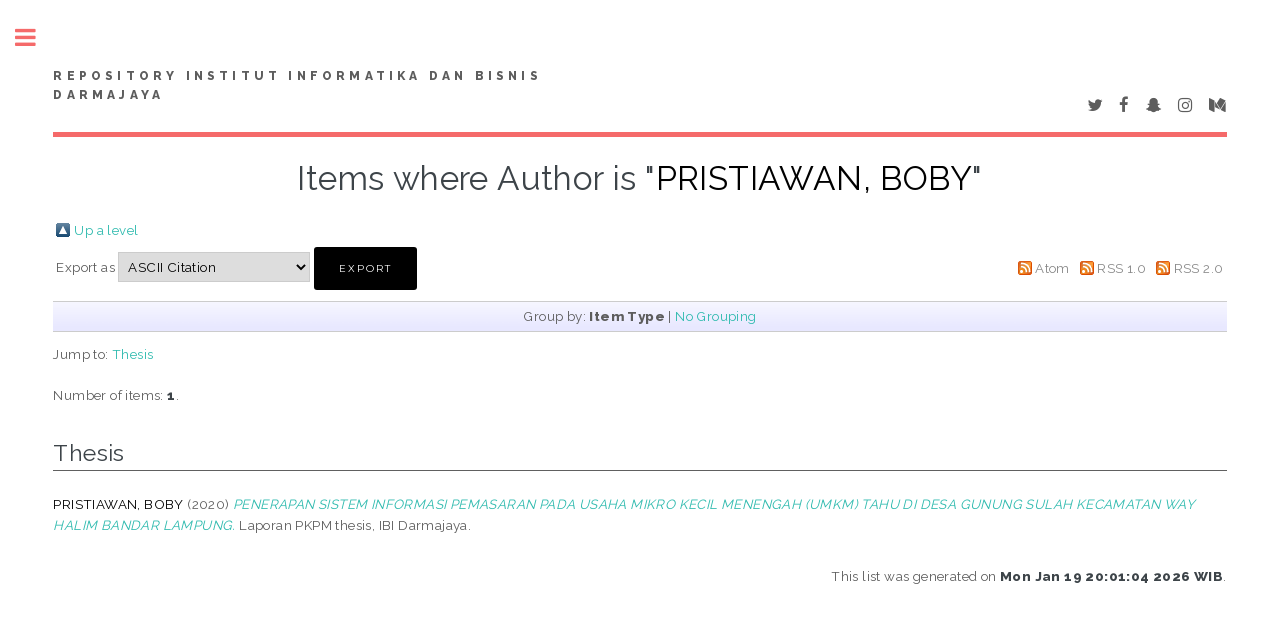

--- FILE ---
content_type: text/html; charset=utf-8
request_url: http://repo.darmajaya.ac.id/view/creators/PRISTIAWAN=3ABOBY=3A=3A.html
body_size: 3570
content:
<!DOCTYPE html PUBLIC "-//W3C//DTD XHTML 1.0 Transitional//EN" "http://www.w3.org/TR/xhtml1/DTD/xhtml1-transitional.dtd">
<html xmlns="http://www.w3.org/1999/xhtml">
	<head>
		<meta http-equiv="X-UA-Compatible" content="IE=edge" />
		<title>Items where Author is "PRISTIAWAN, BOBY" - Repository Institut Informatika dan Bisnis Darmajaya</title>
		<link rel="icon" href="/apw_template/images/favicon.png" type="image/x-icon" />
		<link rel="shortcut icon" href="/apw_template/images/favicon.png" type="image/x-icon" />
		<link rel="Top" href="http://repo.darmajaya.ac.id/" />
    <link rel="Sword" href="http://repo.darmajaya.ac.id/sword-app/servicedocument" />
    <link rel="SwordDeposit" href="http://repo.darmajaya.ac.id/id/contents" />
    <link rel="Search" type="text/html" href="http://repo.darmajaya.ac.id/cgi/search" />
    <link rel="Search" type="application/opensearchdescription+xml" href="http://repo.darmajaya.ac.id/cgi/opensearchdescription" title="Repository Institut Informatika dan Bisnis Darmajaya" />
    <script type="text/javascript">
// <![CDATA[
var eprints_http_root = "http:\/\/repo.darmajaya.ac.id";
var eprints_http_cgiroot = "http:\/\/repo.darmajaya.ac.id\/cgi";
var eprints_oai_archive_id = "repo.darmajaya.ac.id";
var eprints_logged_in = false;
// ]]></script>
    <style type="text/css">.ep_logged_in { display: none }</style>
    <link rel="stylesheet" type="text/css" href="/style/auto-3.3.16.css" />
    <script type="text/javascript" src="/javascript/auto-3.3.16.js"><!--padder--></script>
    <!--[if lte IE 6]>
        <link rel="stylesheet" type="text/css" href="/style/ie6.css" />
   <![endif]-->
    <meta name="Generator" content="EPrints 3.3.16" />
    <meta http-equiv="Content-Type" content="text/html; charset=UTF-8" />
    <meta http-equiv="Content-Language" content="en" />
    
		
		<meta charset="utf-8" />
		<meta name="viewport" content="width=device-width, initial-scale=1,maximum-scale=1, user-scalable=no" />
		
		<link rel="stylesheet" href="/apw_template/styles/font-awesome.min.css" />
		<link rel="stylesheet" href="//fonts.googleapis.com/css?family=Open+Sans:400,600,400italic,600italic" />
		<link rel="stylesheet" href="//fonts.googleapis.com/css?family=Montserrat:400,800" />
		<link rel="stylesheet" href="//fonts.googleapis.com/css?family=Raleway:400,800,900" />
		<script src="//ajax.googleapis.com/ajax/libs/jquery/1.12.4/jquery.min.js">// <!-- No script --></script>
		<link rel="stylesheet" href="/apw_template/styles/base.css" />
		<link rel="stylesheet" href="/apw_template/styles/site.css" />			
		<link rel="stylesheet" href="/apw_template/styles/apw_main.css" />
		
		<script>
 
		// Give $ back to prototype.js; create new alias to jQuery.
		jQuery.noConflict();
 
		jQuery(document).ready(function( $ ) {
		
			//Clones the EP menu to the top menu. 
			$('#main_page .ep_tm_key_tools').clone().appendTo('#login_status');
			//Then remove the old class, and add the navbar classes to make it fit in. 
			$('header .ep_tm_key_tools').removeClass('ep_tm_key_tools').addClass('nav navbar-nav navbar-right').attr('id','ep_menu_top');
			// remove the first part of the menu if you are already signed in (as the span buggers up the nice navbar menu)
			$('header #ep_menu_top li:first-child').has("span").remove();
			

			//left hand side menu. Adds the id, then the needed classes for bootstrap to style the menu 
			$('#main_page .ep_tm_key_tools').removeClass('ep_tm_key_tools').attr('id','ep_menu').addClass('hidden-xs');
			$('#main_page ul#ep_menu ').addClass('list-group');
			$('#main_page ul#ep_menu li').addClass('list-group-item');
			//$('#main_page ul#ep_menu li:first-child:contains("Logged")').addClass('active');
			$('#main_page ul#ep_menu li:first-child:contains("Logged")').closest('.list-group-item').addClass('active');
			$('#main_page ul#ep_menu li:first-child span a').addClass('list-group-item-text');

			// If the user isn't logged in, style it a little
			//$('#main_page ul#ep_menu li:first-child a[href$="cgi/users/home"]').addClass('list-group-item-heading');
			var log_in_btn = $('#main_page ul#ep_menu li:first-child a[href$="cgi/users/home"]');
			var admin_btn = $('#main_page ul#ep_menu li a[href$="cgi/users/home?screen=Admin"]');
			//log_in_btn.addClass('btn btn-primary');
			//admin_btn.addClass('btn btn-default');
			log_in_btn.closest('li').addClass('active');
			//admin_btn.closest('li').removeClass('list-group-item');
			//log_in_btn.closest('ul').removeClass('list-group').addClass('list-unstyled');
				
		});
		</script>
	</head>
<body>

	
	<!-- Wrapper -->
	<div id="wrapper">

		<!-- Main -->
		<div id="main">
			<div class="inner">

				<header id="header">
					<a href="http://repo.darmajaya.ac.id" class="logo">
		Repository Institut Informatika dan Bisnis Darmajaya
    </a>
					<ul class="icons">
						<li><a href="#" class="icon fa-twitter"><span class="label">Twitter</span></a></li>
						<li><a href="#" class="icon fa-facebook"><span class="label">Facebook</span></a></li>
						<li><a href="#" class="icon fa-snapchat-ghost"><span class="label">Snapchat</span></a></li>
						<li><a href="#" class="icon fa-instagram"><span class="label">Instagram</span></a></li>
						<li><a href="#" class="icon fa-medium"><span class="label">Medium</span></a></li>
					</ul>
				</header>
				
				<h1 class="ep_tm_pagetitle">
				  Items where Author is "<span class="person_name">PRISTIAWAN, BOBY</span>"
				</h1>
				<table><tr><td><a href="./"><img src="/style/images/multi_up.png" border="0" /></a></td><td><a href="./">Up a level</a></td></tr></table><form method="get" accept-charset="utf-8" action="http://repo.darmajaya.ac.id/cgi/exportview">
<table width="100%"><tr>
  <td align="left">Export as <select name="format"><option value="Text">ASCII Citation</option><option value="BibTeX">BibTeX</option><option value="DC">Dublin Core</option><option value="XML">EP3 XML</option><option value="EndNote">EndNote</option><option value="HTML">HTML Citation</option><option value="JSON">JSON</option><option value="METS">METS</option><option value="CSV">Multiline CSV</option><option value="Ids">Object IDs</option><option value="ContextObject">OpenURL ContextObject</option><option value="RDFNT">RDF+N-Triples</option><option value="RDFN3">RDF+N3</option><option value="RDFXML">RDF+XML</option><option value="Refer">Refer</option><option value="RIS">Reference Manager</option></select><input value="Export" type="submit" class="ep_form_action_button" name="_action_export_redir" /><input name="view" id="view" value="creators" type="hidden" /><input name="values" id="values" value="PRISTIAWAN=3ABOBY=3A=3A" type="hidden" /></td>
  <td align="right"> <span class="ep_search_feed"><a href="http://repo.darmajaya.ac.id/cgi/exportview/creators/PRISTIAWAN=3ABOBY=3A=3A/Atom/PRISTIAWAN=3ABOBY=3A=3A.xml"><img src="/style/images/feed-icon-14x14.png" alt="[feed]" border="0" /></a> <a href="http://repo.darmajaya.ac.id/cgi/exportview/creators/PRISTIAWAN=3ABOBY=3A=3A/Atom/PRISTIAWAN=3ABOBY=3A=3A.xml">Atom</a></span> <span class="ep_search_feed"><a href="http://repo.darmajaya.ac.id/cgi/exportview/creators/PRISTIAWAN=3ABOBY=3A=3A/RSS/PRISTIAWAN=3ABOBY=3A=3A.rss"><img src="/style/images/feed-icon-14x14.png" alt="[feed]" border="0" /></a> <a href="http://repo.darmajaya.ac.id/cgi/exportview/creators/PRISTIAWAN=3ABOBY=3A=3A/RSS/PRISTIAWAN=3ABOBY=3A=3A.rss">RSS 1.0</a></span> <span class="ep_search_feed"><a href="http://repo.darmajaya.ac.id/cgi/exportview/creators/PRISTIAWAN=3ABOBY=3A=3A/RSS2/PRISTIAWAN=3ABOBY=3A=3A.xml"><img src="/style/images/feed-icon-14x14.png" alt="[feed]" border="0" /></a> <a href="http://repo.darmajaya.ac.id/cgi/exportview/creators/PRISTIAWAN=3ABOBY=3A=3A/RSS2/PRISTIAWAN=3ABOBY=3A=3A.xml">RSS 2.0</a></span></td>
</tr>
<tr>
  <td align="left" colspan="2">
    
  </td>
</tr>
</table>

</form><div class="ep_view_page ep_view_page_view_creators"><div class="ep_view_group_by">Group by: <span class="ep_view_group_by_current">Item Type</span> | <a href="PRISTIAWAN=3ABOBY=3A=3A.default.html">No Grouping</a></div><div class="ep_view_jump ep_view_creators_type_jump"><div class="ep_view_jump_to">Jump to: <a href="#group_thesis">Thesis</a></div></div><div class="ep_view_blurb">Number of items: <strong>1</strong>.</div><a name="group_thesis"></a><h2>Thesis</h2><p>


    <span class="person_name">PRISTIAWAN, BOBY</span>
  

(2020)

<a href="http://repo.darmajaya.ac.id/3259/"><em>PENERAPAN SISTEM INFORMASI PEMASARAN PADA USAHA MIKRO&#13;
KECIL MENENGAH (UMKM) TAHU DI DESA GUNUNG SULAH&#13;
KECAMATAN WAY HALIM BANDAR LAMPUNG.</em></a>


    Laporan PKPM thesis, IBI Darmajaya.
  



</p><div class="ep_view_timestamp">This list was generated on <strong>Mon Jan 19 20:01:04 2026 WIB</strong>.</div></div>

			</div>
		</div>

		<!-- Sidebar -->
		<div id="sidebar">
			<div class="inner">

				<section id="part_top" class="alt">
					<div class="search-box">
					  <div class="container-4">
						<form method="get" accept-charset="utf-8" action="http://repo.darmajaya.ac.id/cgi/search">
							<input type="search" name="q" id="search" placeholder="Insert keyword here..." />
							<button class="icon" value="Search" type="submit" name="_action_search"><i class="fa fa-search"></i></button>
							<input type="hidden" name="_action_search" value="Search" />
							<input type="hidden" name="_order" value="bytitle" />
							<input type="hidden" name="basic_srchtype" value="ALL" />
							<input type="hidden" name="_satisfyall" value="ALL" />
						</form>
					  </div>
					</div>
				</section>

				<!-- Menu -->
					<header class="major" style="margin-top: -20px;">
						<div style="text-transform: uppercase; font-size: 14px; font-weight: 700;letter-spacing: 0.35em;">USER MENU</div>
					</header>
					
					<div id="main_page">
						<ul class="ep_tm_key_tools" id="ep_tm_menu_tools"><li><a href="http://repo.darmajaya.ac.id/cgi/users/home">Login</a></li><li><a href="/cgi/register">Create Account</a></li></ul>
					</div>
						
					<nav id="menu">
						<ul>
							<li><a href="http://repo.darmajaya.ac.id">home</a></li>
							<li><a href="http://repo.darmajaya.ac.id/information.html">about</a></li>
							<li>
								<span class="opener">Browse</span>
								<ul>
									<li><a href="http://repo.darmajaya.ac.id/view/year/">browse by years</a></li>
									<li><a href="http://repo.darmajaya.ac.id/view/subjects/">browse by subjects</a></li>
									<li><a href="http://repo.darmajaya.ac.id/view/divisions/">browse by divisions</a></li>
									<li><a href="http://repo.darmajaya.ac.id/view/creators/">browse by authors</a></li>
								</ul>
							</li>
							<li><a href="http://repo.darmajaya.ac.id/help/index.html">Help</a></li>
							<li><a href="http://repo.darmajaya.ac.id/policies.html">Policies</a></li>
						</ul>
					</nav>

				

			
				<!-- Footer -->
					
		<footer id="footer">
			<p class="copyright">© Nov 2017 - Powered by <a href="//bazaar.eprints.org/552/">APW Themes</a> &amp; Theme by <a href="//agungprasetyo.net/" title="Agung Prasetyo Wibowo" alt="Agung Prasetyo Wibowo">Agung Prasetyo Wibowo</a>.</p>
		</footer>
    

			</div>
		</div>

	</div>

		<!-- Scripts -->
		<script src="/apw_template/scripts/skel.min.js">// <!-- No script --></script>
		<script src="/apw_template/scripts/util.js">// <!-- No script --></script>
		<script src="/apw_template/scripts/main.js">// <!-- No script --></script>
</body>
</html>